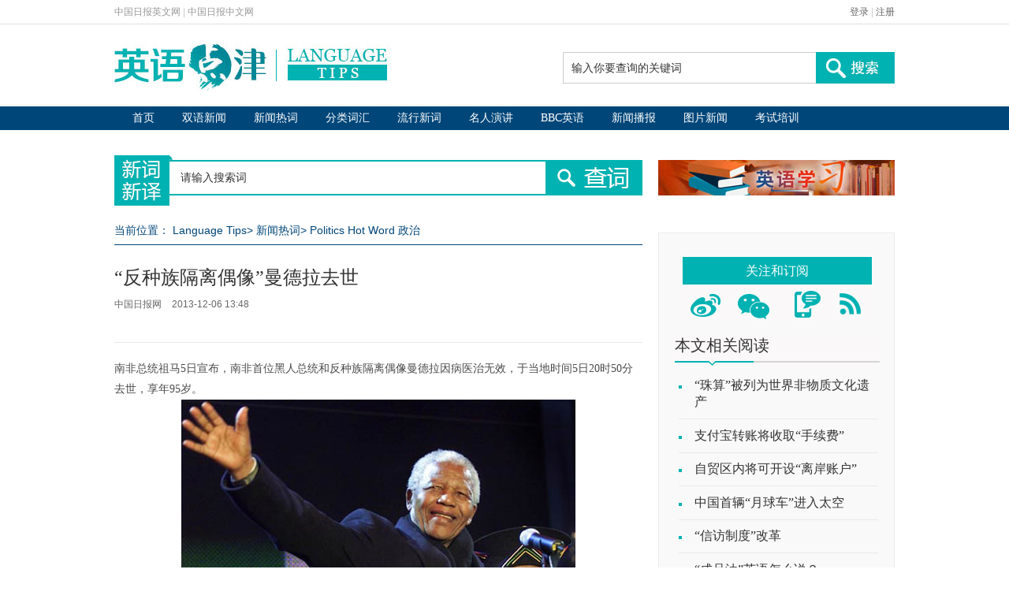

--- FILE ---
content_type: text/html
request_url: https://language.chinadaily.com.cn/2013-12/06/content_17157254.htm
body_size: 7038
content:
<!DOCTYPE html PUBLIC "-//W3C//DTD XHTML 1.0 Transitional//EN" "http://www.w3.org/TR/xhtml1/DTD/xhtml1-transitional.dtd">
<html xmlns="http://www.w3.org/1999/xhtml">
<head>
<meta http-equiv="Content-Type" content="text/html; charset=UTF-8"/>
<title>“反种族隔离偶像”曼德拉去世</title>
<meta name="keywords" content="热词,反种族隔离偶像,曼德拉,anti-apartheid icon,apartheid,种族隔离"/>
<meta name="description" content="曼德拉是anti-apartheid icon（反种族隔离偶像），也是Nobel Peace laureate（诺贝尔和平奖得主）。总统祖马表示将给曼德拉举行full state funeral（国葬）。"/>
<link type="text/css" href="../../css/2015/publicstyle.css" rel="stylesheet"/>
<link type="text/css" href="../../css/2015/artstyle.css" rel="stylesheet"/>
<script type="text/javascript" src="../../js/2015/jquery.min.js">
</script>

<!--单行滚动-->
<script type="text/javascript" src="../../js/2015/roll.js">
</script>

<!--单行滚动-->
<script type="text/javascript" src="../../js/2015/search.js">
</script>

<!--天润流量统计代码 Start-->
<meta name="filetype" content="1"/>
<meta name="publishedtype" content="1"/>
<meta name="pagetype" content="1"/><meta name="contentid" content="17157254"/>
<meta name="publishdate" content=" 2013-12-06"/><meta name="author" content="陈丹妮"/>
<meta name="editor" content="陈丹妮"/>
<meta name="source" content="中国日报网"/>
<!--天润流量统计代码 End-->
</head>
<body>
<div class="top-login">
  <div class="top-login-one">
   <div class="top-one">
    <span><a href="http://www.chinadaily.com.cn" atremote="1" target="_top">中国日报英文网</a></span>
    <span>|</span>
    <span><a href="http://cn.chinadaily.com.cn/" target="_top">中国日报中文网</a></span>
   </div>
   <div class="top-two">
    <span><a href="http://bbs.chinadaily.com.cn/" target="_blank">登录</a></span>
    <span>|</span>
    <span><a href="http://sso.chinadaily.com.cn/index.php?m=user&a=userreg&sid=" target="_blank">注册</a></span>
   </div>
  </div>
 </div>

 <!--logo-->
 <div class="container-one">
  <div class="logo-im">
   <a href="http://language.chinadaily.com.cn" target="_blank" atremote="1"><img src="http://language.chinadaily.com.cn/images/2015/p-1.jpg" atremote="1"></a>
  </div>
  <div class="sear">
  <form name="search" method="get" action="http://search.chinadaily.com.cn/searchce.jsp" OnSubmit="return do_search(this);" target="_blank">
   <table cellpadding="0" cellspacing="0">
    <tr>
     <td>
	 	<input name="searchText"  value="输入你要查询的关键词" onFocus="cleanword(this)" class="te2" type="text">
	 </td>
     <td>
	 <input type=image src="http://language.chinadaily.com.cn/images/2015/p-2.jpg" atremote="1" class="but1">
	 <input type="hidden" name="ch" value="2@lt">
	</td>
    </tr>
   </table>
   </form>
  </div>
 </div>
  <div style="clear:both">&nbsp;</div>
<!--导航one-->
 <div class="link-one">
  <div class="daohang-one">
   <ul>
    <li><a href="http://language.chinadaily.com.cn" target="_blank" atremote="1">首页</a></li>
    <li><a href="http://language.chinadaily.com.cn/news_bilingual.html" target="_blank" atremote="1">双语新闻</a></li>
    <li><a href="http://language.chinadaily.com.cn/news_hotwords.html" target="_blank" atremote="1">新闻热词</a></li>
    <li><a href="http://language.chinadaily.com.cn/trans_words.html" target="_blank" atremote="1">分类词汇</a></li>
    <li><a href="http://language.chinadaily.com.cn/trans_collect.html" target="_blank" atremote="1">流行新词</a></li>
    <li><a href="http://language.chinadaily.com.cn/audio_speech.html" target="_blank" atremote="1">名人演讲</a></li>
    <li><a href="http://language.chinadaily.com.cn/bbc/index.html" target="_blank" atremote="1">BBC英语</a></li>
    <li><a href="http://language.chinadaily.com.cn/audio_cd.html" target="_blank" atremote="1">新闻播报</a></li>
    <li><a href="http://language.chinadaily.com.cn/news_photo.html" target="_blank" atremote="1">图片新闻</a></li>
    <li><a href="https://language.chinadaily.com.cn/englishexams/" target="_blank" atremote="1">考试培训</a></li>
   </ul>
  </div>
 </div>
<!--导航two-->
<div style="clear:both">&nbsp;</div>

<!--下搜索-->
 <div class="bot-sear">
   <div class="news-sear">
    <table cellpadding="0" cellspacing="0">
    <tr>
     <td><img src="http://language.chinadaily.com.cn/images/2015/p-3.jpg" atremote="1" class="o-p"></td>
     <td><input type="text" value="请输入搜索词" class="news-te2" name="keyword" id="keyword" onBlur="if(this.value=='') this.value='请输入搜索词';" onFocus="if(this.value=='请输入搜索词') this.value='';" /></td>
     <td><img id="search_tips"
 src="http://language.chinadaily.com.cn/images/2015/p-4.jpg" atremote="1" class="news-but1" ></td>
    </tr>
   </table>
   </div>
   <!--滚动-->
   <div class="gundong">
   <a href="http://language.chinadaily.com.cn/2017xuexi/index.html" target="_blank"><img src="http://language.chinadaily.com.cn/img/2018/xis20180408.jpg" /></a>
   </div>
  </div>
<div style="clear:both">&nbsp;</div>
<script language="javascript">
$("#search_tips").click(function() {
		var content = $("#keyword").val();
		if (content != '请输入搜索词') {
			content = encodeURIComponent(content);
			window.open('http://xcxy.chinadaily.com.cn/search/index.php?keyword='+ content);
		}
});
</script>

<!--xia-->
<div class="all"><!--左边-->
<div class="all-left"><!--面包屑导航-->
<div class="bear">
<p>当前位置： <a href="/" target="_blank" class="">Language Tips</a><Font class="">> </Font><a href="../../news_hotwords.html" target="_blank" class="">新闻热词</a><Font class="">> </Font><a href="../../news_words_politics.html" target="_blank" class="">Politics Hot Word 政治</a>
</p>
</div>

<div class="ar-one"><h1>“反种族隔离偶像”曼德拉去世</h1>
    <h4><span>中国日报网</span> <span> 2013-12-06 13:48</span></h4>
</div>



<div style="clear:both">&#160;</div>

<div class="ar-cont"><!--enpproperty <date>2013-12-06 13:48:14.0</date><author></author><title>“反种族隔离偶像”曼德拉去世</title><keyword>热词,反种族隔离偶像,曼德拉,anti-apartheid icon,apartheid,种族隔离</keyword><subtitle></subtitle><introtitle><A class="" title="" href="http://www.chinadaily.com.cn/language_tips/news/news_hotwords.html" target=_blank>热词</A></introtitle><siteid>1</siteid><nodeid>159643</nodeid><nodename>Politics Hot Word 政治</nodename><nodesearchname>2@lt</nodesearchname>/enpproperty--><!--enpcontent--><div id="Content">
<p>南非总统祖马5日宣布，南非首位黑人总统和反种族隔离偶像曼德拉因病医治无效，于当地时间5日20时50分去世，享年95岁。</p>
<p>
</p><p align="center">
<center><img align="center" border="0" id="7089930" md5="" sourcedescription="编辑提供的本地文件" sourcename="本地文件" src="../../images/attachement/jpg/site1/20131206/0023ae98988b140ba83f0b.jpg" alt="&#8220;反种族隔离偶像&#8221;曼德拉去世" style="WIDTH: 500px; HEIGHT: 324px" title=""/></center>
<center>&#160;</center>
</p>

<p>请看相关<a class="" href="http://www.chinadaily.com.cn/world/2013-12/06/content_17155446.htm" target="_blank" title="">报道</a>：</p>
<p>Mandela, the country's first black president and <strong><font color="olive" size="1" style="FONT-SIZE: 12pt">anti-apartheid icon</font></strong> known in South Africa by his clan name of Madiba, emerged from 27 years in apartheid prisons to help guide South Africa through bloodshed and turmoil to democracy.</p>
<p>南非首位黑人总统和反种族隔离偶像曼德拉在种族隔离监狱里被关了27年之后，领导南非从流血和动乱走向民主。</p>
<p>&#160;</p>
<p>曼德拉是<strong>anti-apartheid icon</strong>（反种族隔离偶像），也是<strong>Nobel Peace laureate</strong>（诺贝尔和平奖得主）。南非现任总统祖马表示将给曼德拉举行<strong>full state funeral</strong>（国葬），并且他还ordered <strong>flags to be flown at half mast</strong>（下令降半旗）。</p>
<p>&#160;</p>
<p>1960年，曼德拉最先提出对<strong>apartheid</strong>（种族隔离）进行<strong>armed resistance</strong>（武装反抗）。因为反对种族隔离，曼德拉曾经被南非的<strong>white minority apartheid government</strong>（白人少数政府）监禁27年。在被监禁了多年之后，曼德拉在史无前例的<strong>all-race elections</strong>（跨种族大选）中当选总统。</p>
<p>
</p><p align="center">

</p>

<p>&#160;</p>
<p>（中国日报网英语点津 陈丹妮）</p>
</div><!--/enpcontent-->
<div class="ar-more">
<div width="100%">
<p>上一篇 : <a id="FounderPrevious" href="../../2013-11/29/content_17140787.htm">“信访制度”改革</a><br/>
下一篇 : <a id="FounderNext" href="../09/content_17160795.htm">曼德拉“逝世”</a></p>
</div>

</div>

<div style="clear:both">&#160;</div>


</div>

<div class="ar-s">中国日报网英语点津版权说明：凡注明来源为“中国日报网英语点津：XXX（署名）”的原创作品，除与中国日报网签署英语点津内容授权协议的网站外，其他任何网站或单位未经允许不得非法盗链、转载和使用，违者必究。如需使用，请与010-84883561联系；凡本网注明“来源：XXX（非英语点津）”的作品，均转载自其它媒体，目的在于传播更多信息，其他媒体如需转载，请与稿件来源方联系，如产生任何问题与本网无关；本网所发布的歌曲、电影片段，版权归原作者所有，仅供学习与研究，如果侵权，请提供版权证明，以便尽快删除。</div>

<!--感兴趣的文字-->
<div class="ar-fin">
<h3><a href="">你可能还感兴趣的文章</a></h3>


<!-- ab 19409429 -->
<div class="ar-nei"><a href="../../2015-01/27/content_19409429.htm" target="_blank"><img src="../../images/attachement/jpg/site1/20150126/00221910993f16303a974f.jpg" border="0" width="145" height="95"/></a> 

<p><a href="../../2015-01/27/content_19409429.htm" target="_blank">艾玛·沃特森世界经济论坛演讲</a></p>
</div>

<!-- ae 19409429 --><!-- ab 19407309 -->
<div class="ar-nei"><a href="../../2015-01/26/content_19407309.htm" target="_blank"><img src="../../images/attachement/jpg/site1/20150126/00221910993f1630160a27.jpg" border="0" width="145" height="95"/></a> 

<p><a href="../../2015-01/26/content_19407309.htm" target="_blank">《经济学人》标题双关语解析（二）</a></p>
</div>

<!-- ae 19407309 --><!-- ab 19405761 -->
<div class="ar-nei"><a href="../../2015-01/26/content_19405761.htm" target="_blank"><img src="../../images/attachement/jpg/site1/20150126/00221910993f162feffd28.jpg" border="0" width="145" height="95"/></a> 

<p><a href="../../2015-01/26/content_19405761.htm" target="_blank">盘点英美用词大不同</a></p>
</div>

<!-- ae 19405761 --><!-- ab 19405564 -->
<div class="ar-nei"><a href="../../2015-01/26/content_19405564.htm" target="_blank"><img src="../../images/attachement/jpg/site1/20150126/0023ae98988b162fed6904.jpg" border="0" width="145" height="95"/></a> 

<p><a href="../../2015-01/26/content_19405564.htm" target="_blank">“月嫂”英文怎么说？</a></p>
</div>

<!-- ae 19405564 -->

</div>

<!--双语-->
<div class="ar-shuang">
<div class="shuang-l"><img src="../../images/2015/p-38.png"/> 

<h3>中国日报网双语新闻</h3>

<h4>扫描左侧二维码</h4>

<p>添加Chinadaily_Mobile<br/>
你想看的我们这儿都有！</p>
</div>

<div class="shuang-r"><a href="http://www.chinadaily.com.cn/mobile_cn/web.html" target="_blank"><img src="../../images/2015/p-39.jpg" border="0"/></a> 

<h3>中国日报双语手机报</h3>

<h4>点击左侧图标查看订阅方式</h4>

<p>中国首份双语手机报<br/>
学英语看资讯一个都不能少！</p>
</div>
</div>
</div>

<!--右边-->
<div class="all-right"><!--灰底-->
<div class="bg-hui"><!--关注和订阅-->
<div class="guanzhu">
<p>关注和订阅</p>

<h3><img src="../../images/2015/p-17.jpg" usemap="#Map" border="0"/> <map name="Map" id="Map">
<area shape="rect" coords="9,8,54,44" href="http://weibo.com/languagetips" target="_blank"/>
<!--新浪微博链接-->
<area shape="rect" coords="63,8,118,45" href="../../weixin.html" target="_blank"/>
<!--微信链接-->
<area shape="rect" coords="133,7,180,44" href="http://www.chinadaily.com.cn/mobile_cn/web.html" target="_blank"/>
<!--手机链接-->
<area shape="rect" coords="192,5,234,44" href="http://www.chinadaily.com.cn/rss/lt_rss.xml" target="_blank"/>
<!--最后一个的链接-->
</map></h3>
</div>

<!--相关阅读-->

<div class="buess-title">
<div class="buess-title-one">本文相关阅读</div>
</div>

<div class="buess">
<ul>
<li><a href="../05/content_17154594.htm" target="_blank">“珠算”被列为世界非物质文化遗产</a></li>

<li><a href="../04/content_17151579.htm" target="_blank">支付宝转账将收取“手续费”</a></li>

<li><a href="../03/content_17148419.htm" target="_blank">自贸区内将可开设“离岸账户”</a></li>

<li><a href="../02/content_17145090.htm" target="_blank">中国首辆“月球车”进入太空</a></li>

<li><a href="http://www.chinadaily.com.cn/language_tips/2013cnencpctps/2013-11/29/content_17141280.htm" target="_blank">“信访制度”改革</a></li>

<li><a href="http://www.chinadaily.com.cn/language_tips/2013cnencpctps/2013-11/28/content_17141248.htm" target="_blank">“成品油”英语怎么说？</a></li>
</ul>
</div>

<!--人气排行题目-->
<div class="buess-title">
<div class="buess-title-one">人气排行</div>
</div>

<!--人气排场-->
<div class="buess-ren">
<script type="text/javascript" src="http://www.chinadaily.com.cn/html/topnews/158872.js" atremote="1">
</script>

 

<script type="text/javascript">
<!--
var num = 5;
document.write('<ul class=\"li-s02\">');
for(var i=0;i<num;i++){
var No = i+1;
document.write('<li><span><img src=\"http://language.chinadaily.com.cn/images/2015/h-' + No + '.png\"/><\/span><a href=\"'+cd_json[i].url+'\" target=\"_blank\">'+cd_json[i].title+'<\/a><\/li>');
}
document.write('<\/ul>');
-->
</script>
</div>

<!--热搜词题目-->
<div class="buess-title">
<div class="buess-title-one">搜热词</div>
</div>

<!--搜热词-->
<div class="word">
<!-- ab 19379747 -->
<ul>
<li><a href="../../2015-01/22/content_19379747.htm" target="_blank">奥巴马2015国情咨文</a></li>

<!-- ae 19379747 --><!-- ab 19409429 -->
<li><a href="../../2015-01/27/content_19409429.htm" target="_blank">艾玛·沃特森</a></li>

<!-- ae 19409429 --><!-- ab 19416557 -->
<li><a href="../../2015-01/27/content_19416557.htm" target="_blank">微信朋友圈广告</a></li>

<!-- ae 19416557 --><!-- ab 19419092 -->
<li><a href="../../2015-01/27/content_19419092.htm" target="_blank">羊年春晚</a></li>

<!-- ae 19419092 --></ul>

</div>

<div style="clear:both">&#160;</div>

<!--商务职场题目-->
<div class="buess-title">
<div class="buess-title-one"><a href="../../business.html" target="_blank">商务职场</a></div>
</div>

<!--商务职场-->
<div class="zhichang"><img src="../../images/2015/p-20.jpg" usemap="#Map2" border="0"/> <map name="Map2" id="Map2">
<area shape="rect" coords="12,8,118,115" href="../../business_entry.html" target="_blank"/>
<!--求职的链接-->
<area shape="rect" coords="150,10,246,114" href="../../business_interview.html" target="_blank"/>
<!--面试的链接-->
<area shape="rect" coords="16,136,116,241" href="../../business_job.html" target="_blank"/>
<!--入职的链接-->
<area shape="rect" coords="153,137,249,239" href="../../business_survival.html" target="_blank"/>
<!--职场生存的链接-->
</map></div>

<div style="clear:both">&#160;</div>

<!--精华栏目题目-->
<div class="buess-title">
<div class="buess-title-one">精华栏目</div>
</div>

<!--精华-->
<div class="j-h">
<div class="b-h">
<h3><a href="../../news_bilingual.html" target="_blank"><img src="../../images/2015/n-1.png"/></a></h3>

<p><a href="../../news_bilingual.html" target="_blank">双语新闻</a></p>
</div>

<div class="b-h">
<h3><a href="../../news_hotwords.html" target="_blank"><img src="../../images/2015/n-2.png"/></a></h3>

<p><a href="../../news_hotwords.html" target="_blank">新闻热词</a></p>
</div>

<div class="b-h-three">
<h3><a href="../../trans_collect.html" target="_blank"><img src="../../images/2015/n-3.png"/></a></h3>

<p><a href="../../trans_collect.html" target="_blank">流行新词</a></p>
</div>

<div style="clear:both">&#160;</div>

<div class="b-h">
<h3><a href="../../practice_tongue.html" target="_blank"><img src="../../images/2015/n-4.png"/></a></h3>

<p><a href="../../practice_tongue.html" target="_blank">实用口语</a></p>
</div>

<div class="b-h">
<h3><a href="../../trans_experience.html" target="_blank"><img src="../../images/2015/n-5.png"/></a></h3>

<p><a href="../../trans_experience.html" target="_blank">翻译经验</a></p>
</div>

<div class="b-h-three">
<h3><a href="../../audiovideo.html" target="_blank"><img src="../../images/2015/n-6.png"/></a></h3>

<p><a href="../../audiovideo.html" target="_blank">影音赏析</a></p>
</div>
</div>
</div>

<!--专题题目-->
<div class="zhuan-title2">
<div class="zhuan-title2-one"><a href="">图片新闻</a></div>
</div>

<!--专题内容-->

<!-- ab 19428095 -->
<div class="zhun-cont">
<div class="nei"><a href="../../2015-01/28/content_19428095.htm" target="_blank"><img src="../../images/attachement/jpg/site1/20150128/0013729e435f1632932139.jpg" border="0" width="140" height="90"/></a> 

<p><a href="../../2015-01/28/content_19428095.htm" target="_blank">美国纽约遭遇史上最强暴风雪</a></p>
</div>

<!-- ae 19428095 --><!-- ab 19418533 -->
<div class="nei"><a href="../../2015-01/27/content_19418533.htm" target="_blank"><img src="../../images/attachement/jpg/site1/20150127/00221910993f16316e7e47.jpg" border="0" width="140" height="90"/></a> 

<p><a href="../../2015-01/27/content_19418533.htm" target="_blank">冬日冰雪运动美女</a></p>
</div>
</div>

<div class="zhun-cont"><!-- ae 19418533 --><!-- ab 19415115 -->
<div class="nei"><a href="../../2015-01/27/content_19415115.htm" target="_blank"><img src="../../images/attachement/jpg/site1/20150127/00221910993f163128c711.jpg" border="0" width="140" height="90"/></a> 

<p><a href="../../2015-01/27/content_19415115.htm" target="_blank">有才任性的的圆珠笔画作</a></p>
</div>

<!-- ae 19415115 --><!-- ab 19405962 -->
<div class="nei"><a href="../../2015-01/26/content_19405962.htm" target="_blank"><img src="../../images/attachement/jpg/site1/20150126/0013729e435f162ff78e28.jpg" border="0" width="140" height="90"/></a> 

<p><a href="../../2015-01/26/content_19405962.htm" target="_blank">《哈利·波特》剧组老照片曝光 哈利赫敏稚气未脱</a></p>
</div>
</div>

<!-- ae 19405962 -->

</div>

<!--专题题目-->
<!--专题内容-->
</div>

 <div style="clear:both">&nbsp;</div>
 <!--底部一-->
<div class="foot-one">
  <div class="fo-le">
   <p>阅读</p>
   <ul>
    <li><a href="http://language.chinadaily.com.cn/news_bilingual.html" target="_blank" atremote="1">双语新闻</a></li>
    <li><a href="http://www.chinadaily.com.cn/language_tips/news/pureenglish.html" target="_blank" atremote="1">名著选读</a></li>
    <li><a href="http://language.chinadaily.com.cn/news_photo.html" target="_blank" atremote="1">图片新闻</a></li>
   </ul>
  </div>
  <div class="fo-le">
   <p>词汇</p>
   <ul>
    <li><a href="http://language.chinadaily.com.cn/news_hotwords.html" target="_blank" atremote="1">新闻热词</a></li>
    <li><a href="http://language.chinadaily.com.cn/trans_collect.html" target="_blank" atremote="1">流行新词</a></li>
    <li><a href="http://language.chinadaily.com.cn/trans_words.html" target="_blank" atremote="1">分类词汇</a></li>
   </ul>
  </div>
  <div class="fo-le">
   <p>视听</p>
   <ul>
    <li><a href="http://language.chinadaily.com.cn/audio_speech.html" target="_blank" atremote="1">名人演讲</a></li>
    <li><a href="http://language.chinadaily.com.cn/audiovideo.html" target="_blank" atremote="1">影音赏析</a></li>
    <li><a href="http://language.chinadaily.com.cn/node_1092041.htm" target="_blank" atremote="1">VOA听力</a></li>
    <li><a href="http://language.chinadaily.com.cn/bbc/index.html" target="_blank" atremote="1">BBC英语</a></li>
    <li><a href="http://language.chinadaily.com.cn/audio_cd.html" target="_blank" atremote="1">新闻播报</a></li>
    <li><a href="http://language.chinadaily.com.cn/audio_links.html" target="_blank" atremote="1">精彩视频</a></li>

   </ul>
  </div>
  <div class="fo-le">
   <p>翻译</p>
   <ul>
    <li><a href="http://language.chinadaily.com.cn/trans_experience.html" target="_blank" atremote="1">翻译经验</a></li>
    <li><a href="http://language.chinadaily.com.cn/columnist/columnist.html" target="_blank" atremote="1">专栏作家</a></li>
   </ul>
  </div>
  <div class="fo-le">
   <p>口语</p>
   <ul>
    <li><a href="http://language.chinadaily.com.cn/practice_tongue.html" target="_blank" atremote="1">实用口语</a></li>
    <li><a href="http://language.chinadaily.com.cn/business.html" target="_blank" atremote="1">商务职场</a></li>
   </ul>
  </div>
  <div class="fo-r">
   <p>合作</p>
   <ul>
    <li><a href="http://language.chinadaily.com.cn/bbc/index.html" target="_blank" atremote="1">BBC英语教学</a></li>
    <li><a href="http://language.chinadaily.com.cn/britishcouncil/britishcouncil.html" target="_blank" atremote="1">英国使馆文化教育处</a></li>
    <li><a href="http://language.chinadaily.com.cn/englishstudy.html" target="_blank" atremote="1">英语学习杂志</a></li>
   </ul>
  </div>
 </div>
 <div class="ad" style="margin:0px auto; width:990px;">
<!-- AdSame ShowCode: 英语点津 / 英语点津首页 / A5 Begin -->
<script type="text/javascript" src="http://same.chinadaily.com.cn/s?z=chinadaily&c=2222" charset="gbk" ></script>
<!-- AdSame ShowCode: 英语点津 / 英语点津首页 / A5 End --> </div>
 <div style="clear:both">&nbsp;</div>
 <!--底部2-->
 <div class="foot-two">
  
<iframe name="yqljhzhb" src="http://language.chinadaily.com.cn/yqljhzhb.html" atremote="1" scrolling="no" frameborder="0" style="width:940px; height:160px; margin:0px; padding:0px; "></iframe>
  <div class="guanyu">
   <p><span><a href="http://language.chinadaily.com.cn/about.html" target="_blank" atremote="1">关于我们</a></span>
    <span>|</span>
    <span><a href="http://language.chinadaily.com.cn/contact.html" target="_blank" atremoe="1">联系方式</a></span>
    <span>|</span>
    <span><a href="http://language.chinadaily.com.cn/recruitment.html" target="_blank" atremote="1">招聘信息</a></span>
    </p>
  </div>
 </div>
 <!--底部3-->
 <div class="foot-three">
  <div class="lo-l">
   <a href="http://language.chinadaily.com.cn" atremote="1" target="_blank"><img src="http://language.chinadaily.com.cn/images/2015/p-25.jpg" atremote="1"></a>
  </div>
  <div class="lo-o">
  Copyright by chinadaily.com.cn. All rights reserved. None of this material may be used for any commercial or public use. Reproduction in whole or in part without permission is prohibited. 版权声明：本网站所刊登的中国日报网英语点津内容，版权属中国日报网所有，未经协议授权，禁止下载使用。 欢迎愿意与本网站合作的单位或个人与我们联系。
  </div>
  <div class="lo-r">
   <p>电话：8610-84883645</p>
   <p>传真：8610-84883500</p>
   <p>Email: languagetips@chinadaily.com.cn</p>
  </div>
 </div>

<!--天润流量统计代码 start-->
<div style="display:none">
<script type="text/javascript">
<!--
document.write(unescape("%3Cscript src='http://cl2.webterren.com/webdig.js?z=16' type='text/javascript'%3E%3C/script%3E"));
-->
</script>

 

<script type="text/javascript">
<!--
wd_paramtracker("_wdxid=000000000000000000000000000000000000000000")
-->
</script>
</div>

<!--天润流量统计代码 end-->
</body>
</html>

--- FILE ---
content_type: application/javascript
request_url: https://language.chinadaily.com.cn/js/2015/roll.js
body_size: 222
content:
// JavaScript Document
function AutoScroll(obj){
        $(obj).find("ul:first").animate({
                marginTop:"-45px"
        },500,function(){
                $(this).css({marginTop:"0px"}).find("li:first").appendTo(this);
        });
}
$(document).ready(function(){
setInterval('AutoScroll("#scrollDiv")',4000)
});
